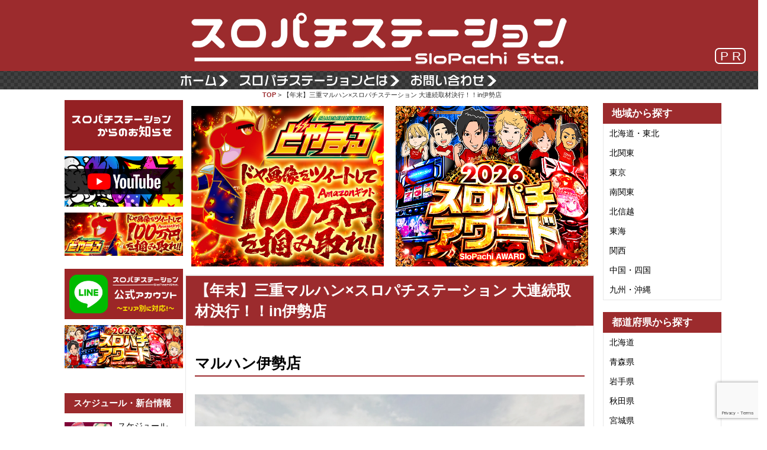

--- FILE ---
content_type: text/html; charset=utf-8
request_url: https://www.google.com/recaptcha/api2/anchor?ar=1&k=6Lf2seorAAAAAL32pJwtNDmb04al9g6o8KKVGXWd&co=aHR0cHM6Ly83Nzcuc2xvcGFjaGktc3RhdGlvbi5jb206NDQz&hl=en&v=N67nZn4AqZkNcbeMu4prBgzg&size=invisible&anchor-ms=20000&execute-ms=30000&cb=jchf13xuag2n
body_size: 48736
content:
<!DOCTYPE HTML><html dir="ltr" lang="en"><head><meta http-equiv="Content-Type" content="text/html; charset=UTF-8">
<meta http-equiv="X-UA-Compatible" content="IE=edge">
<title>reCAPTCHA</title>
<style type="text/css">
/* cyrillic-ext */
@font-face {
  font-family: 'Roboto';
  font-style: normal;
  font-weight: 400;
  font-stretch: 100%;
  src: url(//fonts.gstatic.com/s/roboto/v48/KFO7CnqEu92Fr1ME7kSn66aGLdTylUAMa3GUBHMdazTgWw.woff2) format('woff2');
  unicode-range: U+0460-052F, U+1C80-1C8A, U+20B4, U+2DE0-2DFF, U+A640-A69F, U+FE2E-FE2F;
}
/* cyrillic */
@font-face {
  font-family: 'Roboto';
  font-style: normal;
  font-weight: 400;
  font-stretch: 100%;
  src: url(//fonts.gstatic.com/s/roboto/v48/KFO7CnqEu92Fr1ME7kSn66aGLdTylUAMa3iUBHMdazTgWw.woff2) format('woff2');
  unicode-range: U+0301, U+0400-045F, U+0490-0491, U+04B0-04B1, U+2116;
}
/* greek-ext */
@font-face {
  font-family: 'Roboto';
  font-style: normal;
  font-weight: 400;
  font-stretch: 100%;
  src: url(//fonts.gstatic.com/s/roboto/v48/KFO7CnqEu92Fr1ME7kSn66aGLdTylUAMa3CUBHMdazTgWw.woff2) format('woff2');
  unicode-range: U+1F00-1FFF;
}
/* greek */
@font-face {
  font-family: 'Roboto';
  font-style: normal;
  font-weight: 400;
  font-stretch: 100%;
  src: url(//fonts.gstatic.com/s/roboto/v48/KFO7CnqEu92Fr1ME7kSn66aGLdTylUAMa3-UBHMdazTgWw.woff2) format('woff2');
  unicode-range: U+0370-0377, U+037A-037F, U+0384-038A, U+038C, U+038E-03A1, U+03A3-03FF;
}
/* math */
@font-face {
  font-family: 'Roboto';
  font-style: normal;
  font-weight: 400;
  font-stretch: 100%;
  src: url(//fonts.gstatic.com/s/roboto/v48/KFO7CnqEu92Fr1ME7kSn66aGLdTylUAMawCUBHMdazTgWw.woff2) format('woff2');
  unicode-range: U+0302-0303, U+0305, U+0307-0308, U+0310, U+0312, U+0315, U+031A, U+0326-0327, U+032C, U+032F-0330, U+0332-0333, U+0338, U+033A, U+0346, U+034D, U+0391-03A1, U+03A3-03A9, U+03B1-03C9, U+03D1, U+03D5-03D6, U+03F0-03F1, U+03F4-03F5, U+2016-2017, U+2034-2038, U+203C, U+2040, U+2043, U+2047, U+2050, U+2057, U+205F, U+2070-2071, U+2074-208E, U+2090-209C, U+20D0-20DC, U+20E1, U+20E5-20EF, U+2100-2112, U+2114-2115, U+2117-2121, U+2123-214F, U+2190, U+2192, U+2194-21AE, U+21B0-21E5, U+21F1-21F2, U+21F4-2211, U+2213-2214, U+2216-22FF, U+2308-230B, U+2310, U+2319, U+231C-2321, U+2336-237A, U+237C, U+2395, U+239B-23B7, U+23D0, U+23DC-23E1, U+2474-2475, U+25AF, U+25B3, U+25B7, U+25BD, U+25C1, U+25CA, U+25CC, U+25FB, U+266D-266F, U+27C0-27FF, U+2900-2AFF, U+2B0E-2B11, U+2B30-2B4C, U+2BFE, U+3030, U+FF5B, U+FF5D, U+1D400-1D7FF, U+1EE00-1EEFF;
}
/* symbols */
@font-face {
  font-family: 'Roboto';
  font-style: normal;
  font-weight: 400;
  font-stretch: 100%;
  src: url(//fonts.gstatic.com/s/roboto/v48/KFO7CnqEu92Fr1ME7kSn66aGLdTylUAMaxKUBHMdazTgWw.woff2) format('woff2');
  unicode-range: U+0001-000C, U+000E-001F, U+007F-009F, U+20DD-20E0, U+20E2-20E4, U+2150-218F, U+2190, U+2192, U+2194-2199, U+21AF, U+21E6-21F0, U+21F3, U+2218-2219, U+2299, U+22C4-22C6, U+2300-243F, U+2440-244A, U+2460-24FF, U+25A0-27BF, U+2800-28FF, U+2921-2922, U+2981, U+29BF, U+29EB, U+2B00-2BFF, U+4DC0-4DFF, U+FFF9-FFFB, U+10140-1018E, U+10190-1019C, U+101A0, U+101D0-101FD, U+102E0-102FB, U+10E60-10E7E, U+1D2C0-1D2D3, U+1D2E0-1D37F, U+1F000-1F0FF, U+1F100-1F1AD, U+1F1E6-1F1FF, U+1F30D-1F30F, U+1F315, U+1F31C, U+1F31E, U+1F320-1F32C, U+1F336, U+1F378, U+1F37D, U+1F382, U+1F393-1F39F, U+1F3A7-1F3A8, U+1F3AC-1F3AF, U+1F3C2, U+1F3C4-1F3C6, U+1F3CA-1F3CE, U+1F3D4-1F3E0, U+1F3ED, U+1F3F1-1F3F3, U+1F3F5-1F3F7, U+1F408, U+1F415, U+1F41F, U+1F426, U+1F43F, U+1F441-1F442, U+1F444, U+1F446-1F449, U+1F44C-1F44E, U+1F453, U+1F46A, U+1F47D, U+1F4A3, U+1F4B0, U+1F4B3, U+1F4B9, U+1F4BB, U+1F4BF, U+1F4C8-1F4CB, U+1F4D6, U+1F4DA, U+1F4DF, U+1F4E3-1F4E6, U+1F4EA-1F4ED, U+1F4F7, U+1F4F9-1F4FB, U+1F4FD-1F4FE, U+1F503, U+1F507-1F50B, U+1F50D, U+1F512-1F513, U+1F53E-1F54A, U+1F54F-1F5FA, U+1F610, U+1F650-1F67F, U+1F687, U+1F68D, U+1F691, U+1F694, U+1F698, U+1F6AD, U+1F6B2, U+1F6B9-1F6BA, U+1F6BC, U+1F6C6-1F6CF, U+1F6D3-1F6D7, U+1F6E0-1F6EA, U+1F6F0-1F6F3, U+1F6F7-1F6FC, U+1F700-1F7FF, U+1F800-1F80B, U+1F810-1F847, U+1F850-1F859, U+1F860-1F887, U+1F890-1F8AD, U+1F8B0-1F8BB, U+1F8C0-1F8C1, U+1F900-1F90B, U+1F93B, U+1F946, U+1F984, U+1F996, U+1F9E9, U+1FA00-1FA6F, U+1FA70-1FA7C, U+1FA80-1FA89, U+1FA8F-1FAC6, U+1FACE-1FADC, U+1FADF-1FAE9, U+1FAF0-1FAF8, U+1FB00-1FBFF;
}
/* vietnamese */
@font-face {
  font-family: 'Roboto';
  font-style: normal;
  font-weight: 400;
  font-stretch: 100%;
  src: url(//fonts.gstatic.com/s/roboto/v48/KFO7CnqEu92Fr1ME7kSn66aGLdTylUAMa3OUBHMdazTgWw.woff2) format('woff2');
  unicode-range: U+0102-0103, U+0110-0111, U+0128-0129, U+0168-0169, U+01A0-01A1, U+01AF-01B0, U+0300-0301, U+0303-0304, U+0308-0309, U+0323, U+0329, U+1EA0-1EF9, U+20AB;
}
/* latin-ext */
@font-face {
  font-family: 'Roboto';
  font-style: normal;
  font-weight: 400;
  font-stretch: 100%;
  src: url(//fonts.gstatic.com/s/roboto/v48/KFO7CnqEu92Fr1ME7kSn66aGLdTylUAMa3KUBHMdazTgWw.woff2) format('woff2');
  unicode-range: U+0100-02BA, U+02BD-02C5, U+02C7-02CC, U+02CE-02D7, U+02DD-02FF, U+0304, U+0308, U+0329, U+1D00-1DBF, U+1E00-1E9F, U+1EF2-1EFF, U+2020, U+20A0-20AB, U+20AD-20C0, U+2113, U+2C60-2C7F, U+A720-A7FF;
}
/* latin */
@font-face {
  font-family: 'Roboto';
  font-style: normal;
  font-weight: 400;
  font-stretch: 100%;
  src: url(//fonts.gstatic.com/s/roboto/v48/KFO7CnqEu92Fr1ME7kSn66aGLdTylUAMa3yUBHMdazQ.woff2) format('woff2');
  unicode-range: U+0000-00FF, U+0131, U+0152-0153, U+02BB-02BC, U+02C6, U+02DA, U+02DC, U+0304, U+0308, U+0329, U+2000-206F, U+20AC, U+2122, U+2191, U+2193, U+2212, U+2215, U+FEFF, U+FFFD;
}
/* cyrillic-ext */
@font-face {
  font-family: 'Roboto';
  font-style: normal;
  font-weight: 500;
  font-stretch: 100%;
  src: url(//fonts.gstatic.com/s/roboto/v48/KFO7CnqEu92Fr1ME7kSn66aGLdTylUAMa3GUBHMdazTgWw.woff2) format('woff2');
  unicode-range: U+0460-052F, U+1C80-1C8A, U+20B4, U+2DE0-2DFF, U+A640-A69F, U+FE2E-FE2F;
}
/* cyrillic */
@font-face {
  font-family: 'Roboto';
  font-style: normal;
  font-weight: 500;
  font-stretch: 100%;
  src: url(//fonts.gstatic.com/s/roboto/v48/KFO7CnqEu92Fr1ME7kSn66aGLdTylUAMa3iUBHMdazTgWw.woff2) format('woff2');
  unicode-range: U+0301, U+0400-045F, U+0490-0491, U+04B0-04B1, U+2116;
}
/* greek-ext */
@font-face {
  font-family: 'Roboto';
  font-style: normal;
  font-weight: 500;
  font-stretch: 100%;
  src: url(//fonts.gstatic.com/s/roboto/v48/KFO7CnqEu92Fr1ME7kSn66aGLdTylUAMa3CUBHMdazTgWw.woff2) format('woff2');
  unicode-range: U+1F00-1FFF;
}
/* greek */
@font-face {
  font-family: 'Roboto';
  font-style: normal;
  font-weight: 500;
  font-stretch: 100%;
  src: url(//fonts.gstatic.com/s/roboto/v48/KFO7CnqEu92Fr1ME7kSn66aGLdTylUAMa3-UBHMdazTgWw.woff2) format('woff2');
  unicode-range: U+0370-0377, U+037A-037F, U+0384-038A, U+038C, U+038E-03A1, U+03A3-03FF;
}
/* math */
@font-face {
  font-family: 'Roboto';
  font-style: normal;
  font-weight: 500;
  font-stretch: 100%;
  src: url(//fonts.gstatic.com/s/roboto/v48/KFO7CnqEu92Fr1ME7kSn66aGLdTylUAMawCUBHMdazTgWw.woff2) format('woff2');
  unicode-range: U+0302-0303, U+0305, U+0307-0308, U+0310, U+0312, U+0315, U+031A, U+0326-0327, U+032C, U+032F-0330, U+0332-0333, U+0338, U+033A, U+0346, U+034D, U+0391-03A1, U+03A3-03A9, U+03B1-03C9, U+03D1, U+03D5-03D6, U+03F0-03F1, U+03F4-03F5, U+2016-2017, U+2034-2038, U+203C, U+2040, U+2043, U+2047, U+2050, U+2057, U+205F, U+2070-2071, U+2074-208E, U+2090-209C, U+20D0-20DC, U+20E1, U+20E5-20EF, U+2100-2112, U+2114-2115, U+2117-2121, U+2123-214F, U+2190, U+2192, U+2194-21AE, U+21B0-21E5, U+21F1-21F2, U+21F4-2211, U+2213-2214, U+2216-22FF, U+2308-230B, U+2310, U+2319, U+231C-2321, U+2336-237A, U+237C, U+2395, U+239B-23B7, U+23D0, U+23DC-23E1, U+2474-2475, U+25AF, U+25B3, U+25B7, U+25BD, U+25C1, U+25CA, U+25CC, U+25FB, U+266D-266F, U+27C0-27FF, U+2900-2AFF, U+2B0E-2B11, U+2B30-2B4C, U+2BFE, U+3030, U+FF5B, U+FF5D, U+1D400-1D7FF, U+1EE00-1EEFF;
}
/* symbols */
@font-face {
  font-family: 'Roboto';
  font-style: normal;
  font-weight: 500;
  font-stretch: 100%;
  src: url(//fonts.gstatic.com/s/roboto/v48/KFO7CnqEu92Fr1ME7kSn66aGLdTylUAMaxKUBHMdazTgWw.woff2) format('woff2');
  unicode-range: U+0001-000C, U+000E-001F, U+007F-009F, U+20DD-20E0, U+20E2-20E4, U+2150-218F, U+2190, U+2192, U+2194-2199, U+21AF, U+21E6-21F0, U+21F3, U+2218-2219, U+2299, U+22C4-22C6, U+2300-243F, U+2440-244A, U+2460-24FF, U+25A0-27BF, U+2800-28FF, U+2921-2922, U+2981, U+29BF, U+29EB, U+2B00-2BFF, U+4DC0-4DFF, U+FFF9-FFFB, U+10140-1018E, U+10190-1019C, U+101A0, U+101D0-101FD, U+102E0-102FB, U+10E60-10E7E, U+1D2C0-1D2D3, U+1D2E0-1D37F, U+1F000-1F0FF, U+1F100-1F1AD, U+1F1E6-1F1FF, U+1F30D-1F30F, U+1F315, U+1F31C, U+1F31E, U+1F320-1F32C, U+1F336, U+1F378, U+1F37D, U+1F382, U+1F393-1F39F, U+1F3A7-1F3A8, U+1F3AC-1F3AF, U+1F3C2, U+1F3C4-1F3C6, U+1F3CA-1F3CE, U+1F3D4-1F3E0, U+1F3ED, U+1F3F1-1F3F3, U+1F3F5-1F3F7, U+1F408, U+1F415, U+1F41F, U+1F426, U+1F43F, U+1F441-1F442, U+1F444, U+1F446-1F449, U+1F44C-1F44E, U+1F453, U+1F46A, U+1F47D, U+1F4A3, U+1F4B0, U+1F4B3, U+1F4B9, U+1F4BB, U+1F4BF, U+1F4C8-1F4CB, U+1F4D6, U+1F4DA, U+1F4DF, U+1F4E3-1F4E6, U+1F4EA-1F4ED, U+1F4F7, U+1F4F9-1F4FB, U+1F4FD-1F4FE, U+1F503, U+1F507-1F50B, U+1F50D, U+1F512-1F513, U+1F53E-1F54A, U+1F54F-1F5FA, U+1F610, U+1F650-1F67F, U+1F687, U+1F68D, U+1F691, U+1F694, U+1F698, U+1F6AD, U+1F6B2, U+1F6B9-1F6BA, U+1F6BC, U+1F6C6-1F6CF, U+1F6D3-1F6D7, U+1F6E0-1F6EA, U+1F6F0-1F6F3, U+1F6F7-1F6FC, U+1F700-1F7FF, U+1F800-1F80B, U+1F810-1F847, U+1F850-1F859, U+1F860-1F887, U+1F890-1F8AD, U+1F8B0-1F8BB, U+1F8C0-1F8C1, U+1F900-1F90B, U+1F93B, U+1F946, U+1F984, U+1F996, U+1F9E9, U+1FA00-1FA6F, U+1FA70-1FA7C, U+1FA80-1FA89, U+1FA8F-1FAC6, U+1FACE-1FADC, U+1FADF-1FAE9, U+1FAF0-1FAF8, U+1FB00-1FBFF;
}
/* vietnamese */
@font-face {
  font-family: 'Roboto';
  font-style: normal;
  font-weight: 500;
  font-stretch: 100%;
  src: url(//fonts.gstatic.com/s/roboto/v48/KFO7CnqEu92Fr1ME7kSn66aGLdTylUAMa3OUBHMdazTgWw.woff2) format('woff2');
  unicode-range: U+0102-0103, U+0110-0111, U+0128-0129, U+0168-0169, U+01A0-01A1, U+01AF-01B0, U+0300-0301, U+0303-0304, U+0308-0309, U+0323, U+0329, U+1EA0-1EF9, U+20AB;
}
/* latin-ext */
@font-face {
  font-family: 'Roboto';
  font-style: normal;
  font-weight: 500;
  font-stretch: 100%;
  src: url(//fonts.gstatic.com/s/roboto/v48/KFO7CnqEu92Fr1ME7kSn66aGLdTylUAMa3KUBHMdazTgWw.woff2) format('woff2');
  unicode-range: U+0100-02BA, U+02BD-02C5, U+02C7-02CC, U+02CE-02D7, U+02DD-02FF, U+0304, U+0308, U+0329, U+1D00-1DBF, U+1E00-1E9F, U+1EF2-1EFF, U+2020, U+20A0-20AB, U+20AD-20C0, U+2113, U+2C60-2C7F, U+A720-A7FF;
}
/* latin */
@font-face {
  font-family: 'Roboto';
  font-style: normal;
  font-weight: 500;
  font-stretch: 100%;
  src: url(//fonts.gstatic.com/s/roboto/v48/KFO7CnqEu92Fr1ME7kSn66aGLdTylUAMa3yUBHMdazQ.woff2) format('woff2');
  unicode-range: U+0000-00FF, U+0131, U+0152-0153, U+02BB-02BC, U+02C6, U+02DA, U+02DC, U+0304, U+0308, U+0329, U+2000-206F, U+20AC, U+2122, U+2191, U+2193, U+2212, U+2215, U+FEFF, U+FFFD;
}
/* cyrillic-ext */
@font-face {
  font-family: 'Roboto';
  font-style: normal;
  font-weight: 900;
  font-stretch: 100%;
  src: url(//fonts.gstatic.com/s/roboto/v48/KFO7CnqEu92Fr1ME7kSn66aGLdTylUAMa3GUBHMdazTgWw.woff2) format('woff2');
  unicode-range: U+0460-052F, U+1C80-1C8A, U+20B4, U+2DE0-2DFF, U+A640-A69F, U+FE2E-FE2F;
}
/* cyrillic */
@font-face {
  font-family: 'Roboto';
  font-style: normal;
  font-weight: 900;
  font-stretch: 100%;
  src: url(//fonts.gstatic.com/s/roboto/v48/KFO7CnqEu92Fr1ME7kSn66aGLdTylUAMa3iUBHMdazTgWw.woff2) format('woff2');
  unicode-range: U+0301, U+0400-045F, U+0490-0491, U+04B0-04B1, U+2116;
}
/* greek-ext */
@font-face {
  font-family: 'Roboto';
  font-style: normal;
  font-weight: 900;
  font-stretch: 100%;
  src: url(//fonts.gstatic.com/s/roboto/v48/KFO7CnqEu92Fr1ME7kSn66aGLdTylUAMa3CUBHMdazTgWw.woff2) format('woff2');
  unicode-range: U+1F00-1FFF;
}
/* greek */
@font-face {
  font-family: 'Roboto';
  font-style: normal;
  font-weight: 900;
  font-stretch: 100%;
  src: url(//fonts.gstatic.com/s/roboto/v48/KFO7CnqEu92Fr1ME7kSn66aGLdTylUAMa3-UBHMdazTgWw.woff2) format('woff2');
  unicode-range: U+0370-0377, U+037A-037F, U+0384-038A, U+038C, U+038E-03A1, U+03A3-03FF;
}
/* math */
@font-face {
  font-family: 'Roboto';
  font-style: normal;
  font-weight: 900;
  font-stretch: 100%;
  src: url(//fonts.gstatic.com/s/roboto/v48/KFO7CnqEu92Fr1ME7kSn66aGLdTylUAMawCUBHMdazTgWw.woff2) format('woff2');
  unicode-range: U+0302-0303, U+0305, U+0307-0308, U+0310, U+0312, U+0315, U+031A, U+0326-0327, U+032C, U+032F-0330, U+0332-0333, U+0338, U+033A, U+0346, U+034D, U+0391-03A1, U+03A3-03A9, U+03B1-03C9, U+03D1, U+03D5-03D6, U+03F0-03F1, U+03F4-03F5, U+2016-2017, U+2034-2038, U+203C, U+2040, U+2043, U+2047, U+2050, U+2057, U+205F, U+2070-2071, U+2074-208E, U+2090-209C, U+20D0-20DC, U+20E1, U+20E5-20EF, U+2100-2112, U+2114-2115, U+2117-2121, U+2123-214F, U+2190, U+2192, U+2194-21AE, U+21B0-21E5, U+21F1-21F2, U+21F4-2211, U+2213-2214, U+2216-22FF, U+2308-230B, U+2310, U+2319, U+231C-2321, U+2336-237A, U+237C, U+2395, U+239B-23B7, U+23D0, U+23DC-23E1, U+2474-2475, U+25AF, U+25B3, U+25B7, U+25BD, U+25C1, U+25CA, U+25CC, U+25FB, U+266D-266F, U+27C0-27FF, U+2900-2AFF, U+2B0E-2B11, U+2B30-2B4C, U+2BFE, U+3030, U+FF5B, U+FF5D, U+1D400-1D7FF, U+1EE00-1EEFF;
}
/* symbols */
@font-face {
  font-family: 'Roboto';
  font-style: normal;
  font-weight: 900;
  font-stretch: 100%;
  src: url(//fonts.gstatic.com/s/roboto/v48/KFO7CnqEu92Fr1ME7kSn66aGLdTylUAMaxKUBHMdazTgWw.woff2) format('woff2');
  unicode-range: U+0001-000C, U+000E-001F, U+007F-009F, U+20DD-20E0, U+20E2-20E4, U+2150-218F, U+2190, U+2192, U+2194-2199, U+21AF, U+21E6-21F0, U+21F3, U+2218-2219, U+2299, U+22C4-22C6, U+2300-243F, U+2440-244A, U+2460-24FF, U+25A0-27BF, U+2800-28FF, U+2921-2922, U+2981, U+29BF, U+29EB, U+2B00-2BFF, U+4DC0-4DFF, U+FFF9-FFFB, U+10140-1018E, U+10190-1019C, U+101A0, U+101D0-101FD, U+102E0-102FB, U+10E60-10E7E, U+1D2C0-1D2D3, U+1D2E0-1D37F, U+1F000-1F0FF, U+1F100-1F1AD, U+1F1E6-1F1FF, U+1F30D-1F30F, U+1F315, U+1F31C, U+1F31E, U+1F320-1F32C, U+1F336, U+1F378, U+1F37D, U+1F382, U+1F393-1F39F, U+1F3A7-1F3A8, U+1F3AC-1F3AF, U+1F3C2, U+1F3C4-1F3C6, U+1F3CA-1F3CE, U+1F3D4-1F3E0, U+1F3ED, U+1F3F1-1F3F3, U+1F3F5-1F3F7, U+1F408, U+1F415, U+1F41F, U+1F426, U+1F43F, U+1F441-1F442, U+1F444, U+1F446-1F449, U+1F44C-1F44E, U+1F453, U+1F46A, U+1F47D, U+1F4A3, U+1F4B0, U+1F4B3, U+1F4B9, U+1F4BB, U+1F4BF, U+1F4C8-1F4CB, U+1F4D6, U+1F4DA, U+1F4DF, U+1F4E3-1F4E6, U+1F4EA-1F4ED, U+1F4F7, U+1F4F9-1F4FB, U+1F4FD-1F4FE, U+1F503, U+1F507-1F50B, U+1F50D, U+1F512-1F513, U+1F53E-1F54A, U+1F54F-1F5FA, U+1F610, U+1F650-1F67F, U+1F687, U+1F68D, U+1F691, U+1F694, U+1F698, U+1F6AD, U+1F6B2, U+1F6B9-1F6BA, U+1F6BC, U+1F6C6-1F6CF, U+1F6D3-1F6D7, U+1F6E0-1F6EA, U+1F6F0-1F6F3, U+1F6F7-1F6FC, U+1F700-1F7FF, U+1F800-1F80B, U+1F810-1F847, U+1F850-1F859, U+1F860-1F887, U+1F890-1F8AD, U+1F8B0-1F8BB, U+1F8C0-1F8C1, U+1F900-1F90B, U+1F93B, U+1F946, U+1F984, U+1F996, U+1F9E9, U+1FA00-1FA6F, U+1FA70-1FA7C, U+1FA80-1FA89, U+1FA8F-1FAC6, U+1FACE-1FADC, U+1FADF-1FAE9, U+1FAF0-1FAF8, U+1FB00-1FBFF;
}
/* vietnamese */
@font-face {
  font-family: 'Roboto';
  font-style: normal;
  font-weight: 900;
  font-stretch: 100%;
  src: url(//fonts.gstatic.com/s/roboto/v48/KFO7CnqEu92Fr1ME7kSn66aGLdTylUAMa3OUBHMdazTgWw.woff2) format('woff2');
  unicode-range: U+0102-0103, U+0110-0111, U+0128-0129, U+0168-0169, U+01A0-01A1, U+01AF-01B0, U+0300-0301, U+0303-0304, U+0308-0309, U+0323, U+0329, U+1EA0-1EF9, U+20AB;
}
/* latin-ext */
@font-face {
  font-family: 'Roboto';
  font-style: normal;
  font-weight: 900;
  font-stretch: 100%;
  src: url(//fonts.gstatic.com/s/roboto/v48/KFO7CnqEu92Fr1ME7kSn66aGLdTylUAMa3KUBHMdazTgWw.woff2) format('woff2');
  unicode-range: U+0100-02BA, U+02BD-02C5, U+02C7-02CC, U+02CE-02D7, U+02DD-02FF, U+0304, U+0308, U+0329, U+1D00-1DBF, U+1E00-1E9F, U+1EF2-1EFF, U+2020, U+20A0-20AB, U+20AD-20C0, U+2113, U+2C60-2C7F, U+A720-A7FF;
}
/* latin */
@font-face {
  font-family: 'Roboto';
  font-style: normal;
  font-weight: 900;
  font-stretch: 100%;
  src: url(//fonts.gstatic.com/s/roboto/v48/KFO7CnqEu92Fr1ME7kSn66aGLdTylUAMa3yUBHMdazQ.woff2) format('woff2');
  unicode-range: U+0000-00FF, U+0131, U+0152-0153, U+02BB-02BC, U+02C6, U+02DA, U+02DC, U+0304, U+0308, U+0329, U+2000-206F, U+20AC, U+2122, U+2191, U+2193, U+2212, U+2215, U+FEFF, U+FFFD;
}

</style>
<link rel="stylesheet" type="text/css" href="https://www.gstatic.com/recaptcha/releases/N67nZn4AqZkNcbeMu4prBgzg/styles__ltr.css">
<script nonce="vWkljVNM8j72Ul6UJmGEIw" type="text/javascript">window['__recaptcha_api'] = 'https://www.google.com/recaptcha/api2/';</script>
<script type="text/javascript" src="https://www.gstatic.com/recaptcha/releases/N67nZn4AqZkNcbeMu4prBgzg/recaptcha__en.js" nonce="vWkljVNM8j72Ul6UJmGEIw">
      
    </script></head>
<body><div id="rc-anchor-alert" class="rc-anchor-alert"></div>
<input type="hidden" id="recaptcha-token" value="[base64]">
<script type="text/javascript" nonce="vWkljVNM8j72Ul6UJmGEIw">
      recaptcha.anchor.Main.init("[\x22ainput\x22,[\x22bgdata\x22,\x22\x22,\[base64]/[base64]/[base64]/bmV3IHJbeF0oY1swXSk6RT09Mj9uZXcgclt4XShjWzBdLGNbMV0pOkU9PTM/bmV3IHJbeF0oY1swXSxjWzFdLGNbMl0pOkU9PTQ/[base64]/[base64]/[base64]/[base64]/[base64]/[base64]/[base64]/[base64]\x22,\[base64]\\u003d\\u003d\x22,\x22woHChVjDt8Kqf0/CusO8VR/DhsOdYgs4wr9/[base64]/[base64]/DoGbCksKowoHDuAVUGF/DvMOoZmMdCsK5TxoewovDnyHCn8KjFGvCr8OBEcOJw5zCmMOhw5fDncKGwp/ClERzwp8/L8KMw4wFwrl0wrjCognDqsO0bi7CisOPa37DpMOgbXJxNMOIR8KXwrXCvMOlw47Di14cJ2rDscKswrB0wovDlk/Ck8Kuw6PDscOjwrM4w5zDisKKSRLDlxhQLwXDuiJXw5RBNmLDvSvCrcKSZSHDtMKnwrAHIStjG8OYCcKXw43DmcKrwr3CpkUzclLCgMOPD8KfwoZgdWLCjcKgwqXDoxEOYAjDrMO8SMKdwp7CngVewrt5wrrCoMOhS8Oyw5/CiVbCrSEPw5XDlgxDwqjDocKvwrXCh8KOWsOVwqXChFTCo3TCkXF0w4nDumrCvcKoNmYMS8Ouw4DDli9ZJRHDlsOgDMKUwqnDiTTDsMOgD8OED0BxVcOXbsOEfCcLesOMIsKgwp/CmMKMwrTDsxRIw5pJw7/DgsOjNsKPW8K+E8OeF8OHQ8Krw73Dg2PCkmPDpVp+KcKDw6jCg8O2wp/Dj8KgcsOkwp3Dp0MfEirClgDDhQNHIcKmw4bDuRXDqWY8KMOBwrtvwo14QinCplUpQ8KvwrnCm8Ouw45+a8KRP8K2w6x0wrcbwrHDgsKnwoMdTHXClcK4wpspwqcCO8OuesKhw5/DnR87Y8OjB8Kyw7zDjMOfVC9Ow53DnQzDlyvCjQNHGlMsLBjDn8O6JCATwoXCpVPCm2jCkMKCwprDmcKMYy/[base64]/FMKxwqNtbBXCk8OFenzCvsKzwpjCq8O+w4U0eMKQHMK8JcOZVGYCw4IlCinCh8Kpw4VJw4gDSxNhwpvDlSzDncOLwp5+woVMTMO/DcK6wo4Zw547wrHDoA/DhsKWOwhVwpDDsSTCv0DCo3PDv2rDkz/[base64]/DvnvCgcKXQcOpw43CjCnCrDY4HsOBdsOFw4XDtD3DrMKvwrHClsK9wq0wKhPCtMO/[base64]/CocO9woPDnsKyw6dXTmgLwr7CikTDlMKaXXRnbMO8fQwOw47DnMOrw4TDuGldwoIaw7ZtwoXDhMKKWxMBw5nClsOXVcKAwpAdIgjDvsOfKj9Aw7VSGsOswo7DqybDkWnDgMOWDmjDn8O/w7LDvMO7WGLCi8KRwoVbOxnCoMOjwowLw4HDk0x5FSTDhw7CrcKIVwDCqsOZcEd3YcOQIcKCeMOkwqE/wq/Cqm1bN8KoJMO8B8KlOsOnXRjCpUvCu0PDnMKPIsOcFMK2w6U9dsKnXcOMwpsvwqo5A3k1bsOpZhjCs8KSwoLDosKow4TCssODKcKiR8OoSMOjEsOgwqx2wrDCuibClGdfXFnChcKgWmvDpwYFXk/DrGEpwpo6MsKNaF/[base64]/DoMOfw68+woV/QcO9CcKWRkbDj8Kpw4TDkmU7VyQUw54ybcKfw4TCisOAeWdnw4BuGMO8fBjDkcKWwrAyLsOHYwbDqcKaG8OHGhMjFMKRAC0BBwYywoTDs8O/NMOUwpZ/ZQXDuUrClMKlFz0wwpomLsORBzDDjcK4dgphw4XCgsK6HnEtPsKLwowLMQVCWsKOZH/DumXDniohQlbCv3oqw4ZYw7wiJhJTUH/DnMKnwo5tQ8OOHS51AMKIf1phwqxVwpjDgFlQUnTDqCHDn8KYGsKGwqXCsWZAPcOAwrp+W8KvIB7Dv1gRMGgvOHHCl8OCwp/Dm8KqwpPDgsOjXcKGUGAGw7jCu0UQwo4Wb8K/Y2/CrcOywpHCicO+w7LDqcOCCsK5AMKzw6zDhS3DpsK2w6xQQ0ZiwpDDhsKUcsOTHcK1HcK0wpU4HFwcHQ5Eb3LDvRLDpl7Ch8KcwonCpULDsMO9csKDWMOzFjxYwr8OFgwnwpI/[base64]/Djl3DssO5w71RwrlRLyZqwoDDjgBOcWxxbsOlw63DljzDrsOMI8OBCwNoeXjDmFnCrcOsw47ChDLCi8KqNcKvw6QKw5TDtMOUw6p7FMO9E8Ofw6vCq3ZnAwTDiTvCoXHDv8KCdsOpDyoaw4JRAg/CqMKnE8Kcw6cMwoUjwq5HwqfDlcKRwpvDsWYfF27Dg8O0wrLDosOfwr/CtBhGwolxw7HDsWXCkMOyfsKjw4DDj8KrdsOVeXYYIsOxw5bDsA7Dm8OmSMKQw7FVwooJwprDucOyw4XDuErCgMKgGsOtwrPCusKgfcKRwqIGw4gVwrxKNMO3wpliw6JldEbClR3DoMKBW8KKw6jDmE7CpysFcm/[base64]/DlH3CvsKwwo1Cw4jDn8OnScO7asOTwp40wq4hGCjDt8OewrvCkcOWHTvCvsO7wpXDjCxIw5xfw7N/w69zJSt5wp7DvsOSXT4/wpxlTxMDeMKjQsOkwrBLXkXDmMOKfFTCvUo4AMK5AHvCjsO/[base64]/[base64]/CuxXChj89wosDwr1/wpXDnV4Pw64ZVcOzDsOFw73CuVdjYMKgFsOTwrRYw6Juw7whw4bDpGwAwq8wCTReGcOpZMOBwpvDunAIfcOHNnEIGWROF0U1w7zCosK/w5x4w5JjfB0RY8Krw41hw70Hw5/CsSlGw6PDt14awqXCkRc9GCwtdxh8cTpIw48FWcKsYsK0BQ/DunrCn8KMw6krTS7Dv2VVwqrCqsKhwrPDmcKow7/Dm8O9w7tdw7PCihDCt8K5ScOJwq99w5J5w4dKGMOFaRXDuTpYw6nCg8OCQXHCixZEwr4lPMObw4XCnW/CgcK/MyHDnsKydUbDrMOXBjDCgTjDh2AfbcKRw6kjw6/DgHPCm8K7wrrCpMK7a8OZwpBnwoHDscOqwrVYw73Co8KAaMOHw7gPV8O9XjF5w7/CnsKSwqItFGTDpEbCshU5fhluw6TCt8OOwofCusKeRcKvw6DCiWwSa8O4w6lrwoPCh8KRJR/Cu8KPw7/[base64]/ChcOaJ8KRwo/[base64]/DgUzCqcOWW8O1En7DjMOOKcK6NcOOwoUWw5JOw40fJE7Cuk/CiA7Cu8O0E2NJCSrCiHZ3wrx/T1/CkcKwYBksJMKzw7Vlw4PClF3Dk8KIw6p0w4TDt8OwwpY/FMOXwoo8w5fDhcOyNmLCnDTDnMOAw6JiSCfCmsOmJyzDo8OHQsKhbSJuWMK/[base64]/[base64]/wpLCq8KfUsKfEcKqw5dGGsOVQn0JNcONw4BEKT1CNMO8w5NOJl1Pw5vDkk4fw4jDmsK/DsOJaVXDu1oTZG7DrjNyYsOjUsKhM8O6wpDDlcOBcC8oBcKcJS3ClcKGwpBcPUwGb8K3EwVww6vDicKrGsOwXsKqw7XCrMOfH8KVRMK8w4rCq8O+wpJhw6fCvlABRwNRRcOURcK3aHfCkMO/w6oEX2QwwojDlsKIW8K9c2fCosODMFh0w4xeTMK9PMONwpQ3w5V+P8O1w6B2wq4SwqnDgsOiejYcXMOFRjnCvF3CrMOswqxuw6EQw5cfw5HDtcOxw7HClGHDoSXDi8O/[base64]/DmMK5dcO/wqoxw696wrXCp8OKN8KWw5Y4w7h/XGHClMO5ScKDwo7DrcKFwqZNw6rDksOnQUJKwobCg8OVw5xjw5vCqsOwwpg5w5bDql/[base64]/Dr8O9wp5sU8OVwpnCvGhowpnCpSXCu8O0VMKHw7k5CFFudXhTwq4fYjbDk8KlH8OETsKxecKswp7DpcOIU3xICjPCi8OgaXvCoFHDj1MYw5ViPMOsw4ZCwp/[base64]/ClsKEalXDgcKyZMKnMVvCkcOPDClsw6DDjMKuecKBeEzDpSfCksKNw4nDvUMuIGplwohfwr84w6rDoGvDmcKLwpnDpzY0DSYXw4gkCyw5YRfCjcObLMOrAERwOBbDtMKDJH/DgMKQa27Cv8OfY8OVwqEgwrIqbA3ChMKiwrbCvcOCw4HDjsOgw4rCsMOBwp7Cp8OxScOXZVDDj2jDisOdTcOkwpQhCyxpOXvDo0sWc2TCkx8Lw4cBYXp7L8KBwp/Dh8K6wprCoGjDtFrCu3s6aMOPY8KWwqVyIW3Com5Rw5VZwoLCrhlLwqbCix7Dln0BGGjDrC3CjDd2w4dzOcKwMsK8JEXDpcOQwozCnMKHw7vClcOSA8OqRcOZwps+woDDhMKHw5Mawr7DqsKPVnvCpSc/wqTDuTXCmjLCpMKrwqcwwoTCsEDDhAdaCcOgw7bCv8O2Ml3CiMO7wrkAwovCrT7Ch8KHV8O9wqzDucK9wpo3LMOJJ8OTw7LDiBHCgMOHwozClmXDtC8GX8OjXMKTXMKdw5U6wqHCoR8yEsK0w7bCpU8QKMO1wpLCocOwHsKAw4/DssOEw5hrSmtNwpgnEcK1woDDlhwqwpPDtmTCtRDDksKnw4VVR8Kvwp1qBgBew6XDgHF8X00+WcONccOFbRbCrlPCoXkDIAQQw67ClSUPKcOWUsOjSBLCklYCP8OKw54cV8K4wqJwYMOswo/Co3VQVA40QXg9K8OYwrbDkcK5WcOswolIw4TCu2fCsgBow7vCq1LCq8KewqA9wqHDh0zCq2k/[base64]/CvR9iw6wOFSLDiMKQb8OOLVokO8K4OFQOwo4uwp3DgcOrdzDDulZPw7/CscKRwp88w67Cr8OpwqnDq17DoCNUwrHCosO5wphEXWdgw7dtw4Y6w5/[base64]/w5g4wq3CnkICDcOsYi1RAcKCw5HDtA8XwqN1J0fCsQfCmQrCtVHDvMKRKsKKwq8jTw9pw4Ikw6l4wp9AQ1fCpMKARwzDkGJ3CsKUwrvCijldTVHDsg7CuMKmwpsJwrEEDhRzTMKdwoNSw6hkw41YWy43bcOtwpRhw6/DgMOQDcOYU3p/MMOSJBRFUBDDicO1G8KaBMOJBMOewr/[base64]/[base64]/w6tjbsKcwosHwo/CgsOZw4wXFXQ8V1DDusKcCQ/CqMKNw7XCgsK7w48ABcO4aC9HUj7CkMOMw65Zbk3CkMOnw5d7fj06wqJuGkLCpxTCkFM4w77DnzDCnMKCAsOHw5Uzw7tRfRRVHjJbw6TDoAsVw6bCthvCoAx/[base64]/Dr1NKWjghwrAiEXnDqWANDcKFwqUlNsKuw65ywrsww7nDjMK4wrjDgwfDiUjCqm5Rw682wpXDncOtw5nCmhUFw6fDmBPCusKgw4gbw67Ct27ChQtsVUIKJyvDksKwwpJxwp3DlirDnMKawo4Ww6fDksKRf8K7AsO6CxjDlzEuw4fCssO/w4vDq8O0A8ORDD8fwqRfNBnDkMOtwqs/[base64]/w6LCjMOzEgg9wpY7dMKjM8Ktw6zChcKdSWUobcKiV8Oew58VwqrCu8O0C8KiVMKkW3DDnMKlw69xdMKpYGdZM8Kbw4UNwqNVfMO/IsOHwrV4wq4aw7nDvsObcxPDpsK1wpwqLzjDvsO8KcO5cnPDs0nCtcO/MXA5XsK5OMKACi8pfcOlCMOMTsKtMsOZDlQkB0Y2R8O6HAozfzrCrFBowpp4Xx1pe8Ofe3/[base64]/DnDVyw7zDnn8Ewo3CncObw73Dv0XCj3bChXZ1dR84w7vCgBQ5wqTCtMOPwoXDjl8Mwr0lFRPCqx9FwqDDkcOCIijCncOIWxLCpzbCn8O1w7bCnMKpwrPDh8OqfULCosKsFwUkfcKawofDvxQWWFIjcMKKRcKUQ3/DjFDCuMOTVQ/CscKBF8OiUMKmwr5eBsODIsOpGyNSN8KSwq0OYkXDpcK4dsOZDcK/cTbDhsOaw7jCgsOddlPDsClAw5Rxw73DvcKjw6hIwoVaw4nClsOKwrArw6cqw7sFw7TCg8KrwpvDmRTCnsO4OGDDjUTCpF7DjiDCjcOkBsOmQsO8w7TCsMODaS/ChcO3w7UgYH3Dl8O2ZcKUd8KHZMOxXRPCpiDDjirDlQcpIlY7fUUhw74nw5bCownDj8KPXXQ0FR/Dl8KSw5gPw5x+YUDCpsO/wr/ChcOCw4vCqQHDjsO3wrwEwpTDpsKmw6BLEwLDuMKTYMK2I8K4Q8KZE8KuMcKpLBx7bynDk17CkMOvEUbCv8KNwqvDh8O3w4bDpAXDtBtHw7/CgHZ0RTPCpiEiw6nCpz/[base64]/Ni5lCFk4wrd7W29rwqrChixjKHrDnV/DscKjw6B0wqnDhcOLFcKFwr4WwrvDsgxywq7CnWfCnzAmw7d+woBeQcO4aMOVBsOOwr5Ow6nCi1RSwo/[base64]/[base64]/[base64]/Cm3HCicObwqByRsKec3sWw73CjsO0wp9tw6PDssKAfcO9Cxl/woltZV18wopVwpzCsxjDm3LCjMOBwoLDmsKZKxfDuMKMD2lgwrbDuTMBwpliHT1LwpXDrcOzw4nCjsKiZMKYw63CgcO5e8K8WMODIcOMwrgISsOrOMKBX8KtBVvCkSvClkLCrcKLNV3Cg8OiYn/DhsOTLMKhccKsFMOGwpTDrCXDhsOfw5Q2GsKlKcOsI1pRc8O+w73Dq8Ojw4A6w57DhB/[base64]/FcO2wqk/wr8UwrgRw7jDqB/Cq8Omw4scw5jDksOvw41ZJizDhwrDvsOiwoRSwqrCh2/Cs8KGwpfChX0GR8OWwookw7kEw703UGPDqihzSQfDqcKEwp/CgDpkw706w4Uawp3Cv8O+V8KmMmXDv8ONw7PDkMOqFMKOdjDDriheYMKELXEYw4DDllPCu8OowpFlDjE2w5Ijw4DCv8Oywp7DscKNw5gnecOew6UAwqPCs8O1DsKMwr8ablTCvk/CkMOFwq/DiRchwopoWcO6wrPDpcKpe8O+wpFvw6HCok8KKiwPGHU1OAfClcOVwrN8bWbDp8KVMwDCml1SwoTDrsK7wqrDpcKYRxpzBA4uMEhINFfDrsOEAQQdwqjDvi3DusKgNUZOw7IrwoVAwpfCgcKlw4F/T1tSG8O3Xixyw7EGc8KZDDLCmsOJw5VgwpbDvMOxa8KUwqvCj2DCtH1lw53DosOPw6/Dv1PDisOtwpPDvsOFEcKSZcOoa8Ktw4rDnsOtSMOUw5XCq8ONw4k/TD/DgkDDknlvw6ZJBMOlwopaFcK1w6IxScOEPcOqw69bw4Z+cBjDi8KFRDbDkznCjwfCrcKcKsOaw7Q+wrLDmAxmFz0Lw41rwoUgUsKqXlXDj156Z0PDgcK2wok/RcO9W8KlwqFcfcOYw7c1E1Igw4HDn8KKNgDDg8O+w4HCncKwcwsIw7B9LkZ6BAbDuQ9vc3VhwobDpWA8cG9ySMKBwqLDs8OZwp/DpXsiTCDCicKiCcKYAsOkw4bCoiIOwqUxaUHDqUA8woHCqCoAw6zDvS3CssOFeMKHw4Irw7B6wrU8w51VwrNGw7bCsh8TLsOWc8OiLAnCnWfCrj44SBhIwpgzw60Xw5Qyw4Bbw4/CpcKxdsKjwr7Cnzl+w4U+wrPCsDsSwrhkw67Cn8OaQA7CoR0SG8KCwp46w488w73Ds3vDlcO3wqNhQkFjwr0+w4V4wqs/D38owqrDqcKdMcO7w6HCtCEowr4jVj9rw5TCocKbw6lPw7TDphwMw5XDtQxmasO9TcONw6TDiFNHwqDDjxAUJnXCvDkBw7A5w7XDjDNkwrEvFgTCicOnwqjDvnDCnMOrwoJbfsO5bMOqWjlhw5XDhXbDs8OsWGFzOSo1aX/[base64]/DlXjCgcOAGBPDkMOGwpTDi8OGwqLDgBvDi8OHw4vCgmkINEoNaANsCcOzFkEQTwgmcFDCgxzDnFhaw63DjwMcBcOgw4I9wrDCqD3DoSTDp8KFwpk4LgkMZsONVjrCu8OOJCHDuMObw41kwoYtFsOUw5RkU8ObcTNjbMOxwpXDkTV/wqjCjVPCvzDCqFXDgcK+wrxYw5nCrifDnStDwrUbwrjDvMOGwocKaFjDuMKrcSdeEWdBwp5/OX/[base64]/DtsKxZ8O9NcOMJT1IBcOiw7/CiyEuw6bDoEQZw41Fw6rDjzpSc8KrL8K4Y8OlQsO7w5UDCcO2IgXDq8OyEsKTwpMeV0/DkcKUw53Djh/DqWg6fF9iOVJzwpfDoU7CqiXCsMOhcjfDvgzDnV/CqivClMKiwrkFw6EbUkhbwrDCmEBtw4LDhcOkw5/DqEQJwp3DvC0lAWtZw443ZcK4wpTDs0nDhgDCgcO6w4sPw51dH8Olwr7CvXlvwrlfDHAwwqhuCCY9T1xWwpl3UsKcM8KECWhUb8KjcW/CuXjClSvDrcKxwq3CnMO/wqR5wrkjb8OtYcKoEzIHwoVRwqRULBDDtsK4HVBmw5bDvX/CtjTCoW/CsArDm8ONw51zw7QDw5RXQCHCsk7Dpz/Dm8OhVC1EbcOodDoeZm/[base64]/w5zCh0IZc8OwwpFkwoAUw6LCtW1AE8K2wrY0H8Oiwq1fVUJKwq3Dm8KCHsKlwqbDu8KhDcKeMgHDkcO/wrRCwoXDvMK7wrvDksK6QcOvBzUnw7o1asKTfsO7Risjwr0EHwLDjUo4KXt8w4HChsKBwpgiwrzCkcOASUXCoSPCvsKrGMOzw4LCnDLCssO/OsOhM8O6YkpYw44iXsKQKMOdE8Ogw6/DgA3DusKEwowSDsOvf2zDr0wRwrEPScODETVdLsO3w7FGdHzDv3LDmF/[base64]/Do8O1wovCjigcecKWM8K7wrA6FUlYwqw5FcKed8KRTHFDERHDt8KnwovCvMKxWMO4w4HCoikDwr/Dj8KybMKawoxjwqXDihxBwobCsMO5W8OjHMKMwrnCjcKAAcOJw6Fow47DksKjMx0ZwrLCo0FiwpxfLTRmwpDDrw3Cnm/Do8OzXSHCncO6WGFvZwkHwoMlcTQ4WcORXHcVPwM5NTZcO8KfEMKpEMKeEsKPwro5OsKQOcOhWULDicOTJSfCm3XDrMOxaMOhd1RTUcKEYBPCh8KAPcKmw6hpfcK+cmDCryEHHMOFw63Dq33Dn8O/ECYiLS/CqwtPw7svdcKYw6jDnA8rwpgWwofCiAvCtGfCtFvDicKHwppzAMKZBMKxw4JQwoXDrz3Dg8K+w7/DlcO2JsKVRsOEFzwdw6DCrzfCrg/Dl0BYw7pbw7jCvcOkw514NcK5ccOVw63DoMKLdMKNw6PCn0fCjXPCo3vCr053w4UGJMOVw7t9RwoiwrPDjAU9d2bCnDfChsO8N2Nuw53Cty7DvHwuwpNAwojClMO8woNmfcKyGsK0dsOgw4sBwoHCnhsaBMKtAcKjw5HDhMK7wo/DvsKAKsKuw43Co8OKw43CsMKzw60ewohObysuHsKSw57DgMOWIU1fGVs8w4E9NhDCncO9AMO8w7LCh8ORw6fDkMO8M8O0GCjDmcKBGcOvYwfDrMKewqp/wpfDgMOxw4vDhhzCqWrDjcKLawvDpXjDtX9Vwo/DrcOrw4c7wprCu8OQSsKRwoHDiMKkwqkvKcK0w6nDgUfChRnDq3rDgTvDvcKycsKjwqTCn8Ojwq/DjsKCw4XDkUPDusOSJ8KMLQPCn8O2dMKgwpYpB2d+DMO7UcKGYg1DUW/[base64]/[base64]/KwpIw70FwpZUwotqw63DjMOrw6DDhMKPwqd/w75ww4rDhsKMWj3ClMKDNsOrwr0XRcKbCF82w7xBw5nCiMKpdlZXwrEmw5fCuRJSw755QyVnCcOUHRnDhsK+wpDDtkTDmQc+WjwNL8K5E8O+wpXDpnt9QA3CpsOGJcOvX1l4Chh4w4DCnVMGMEkIw6bDj8Ohw55ZwoDDkmU4ZysTw6/DlSsBwrPDmMOuw5Ygw40tNnPChsODKMO4w4MFNcKfw6JVbyfDv8OWfsK/esOueDXCrGzCmDTDoGXCosO6F8K9MMOEMm7CpjbDti7CksOYwr/CgsOAw44eZsK+w6kDDlzDi3XCsDjChFbDlBosfGfDiMOqw6HDpMKSwoPCu3h6RFTCrVxbc8KFw7zCosKtwoDDvx7DuyZcUGgFdGhlRA3Cn3/[base64]/CvHFsVMO6WEl5R8Kdwp3DnCXCoRAqw4dJwrPDpcKCwrgEZ8KTw51aw7BcKTVOw6tZJVtCwqbCtQTChMO9MsOFN8O+D2EZBBRNwq3CncOswqZMecO8w70zw6o/w4fCjsOhTRFPJnzCkcOlw5nDknLDosOeX8OtNcOHXEPDtMK1YsOqAcKEQR3Duhkia3jCkcOHKcKNw4zDhcO8CMOlw44Sw4ZEwr7DqyRCbyfDiWPCriBhCMOhUcKvWsOKGcKcBcKMwpIsw6zDuybCisOQasOHwp7CjnLCqcOCwo0NWmYIw4AZwqzCsi/CiQvDshY1VcONJcOKw6JZHsKHw5A6UAzDnU5vwrvDiBHDjWlYaxPDmsO3LsOiecOXwosEw5MlX8OGO0R8woDDvsO8w7HCrcKgF2U5RMOBUMKUwqLDs8KWOcKLE8OSwplgGsOWaMO1cMOKJcKKbsOIwoDCvDo3wr1zXcOhdnskGcKDwo7DoS/[base64]/w47Co8KdSsKWMETCjMKdwpLDgMKQRcOsL8Ojw7MTwrcaSncXwpDDusORwobCuwrDh8OmwqMmw4fDtGbDmBh2EcOAwqvDkSZgLWjCvgY3BMKGOsKPL8KhOk3DkRJJw7HCg8O7E0jCvnMsfsOtB8OHwp0aaVPDtQoOwoHCqTVWwrHDqA4FecOgScO+MCfCtcO6wozDsj/Dv10xC8O+w7/DuMOuMBvCisKXOMOMw6A8JmHDk24kwpTDrmkCw7FnwrFDwr7Ct8K3wr/Cng8iwobDpisTO8KGIQMfbsO0HVdDwrAEwqgaDzXCknfCrcOgw4NnwqjDkMOfw6QIw7VXw5huwqTCkcOwSMOhFCleEz7Cu8KQwrENwo/[base64]/[base64]/DisK8wrDDuhQtLsK0PWnCl2gswohswrzDjcOOCgpqC8KUYcOvZBfDoW3DvMO2I2BxZUUXwpnDml3DhVnCrQ3DmMKjP8KtEMK/wprCusO9NyF1wpXDi8OREQF3w6bDjsKzwpjDtcOsbsKCTFllw6YLwqwLwpjDt8OSwqQtNHHCtsKuw6Bnag8dwpkAAcO8ZEzConZcXUZ4w6osbcOiXMK3w4oWw4ZBJMKhcBdRwpxSwo/DnMKwd3ddw7LChcKNwoLDgsOIHX/[base64]/w5XDrsOJIcKEBU5ec8O/IsOJwpA4wp49NxzDjCxfPsKYT27CogbDqMOswrobHMKpacOpwqNQwrRGw6bDvnN3w7g6wqNdU8OmI0sfwpHCmcKTLD7Ds8ORw6wywqhgwoozYX3DrC/DuijCk1goISsmRsKxIMOPw5pTB0DDisKHw67CqMOHNH/[base64]/w7PDs8KiwrTDrFPCjAjDnGUAAMKGEcO8WgdMwrN+wq1NwoHDrcO3KmPDgFdPMsKtJBjDrzRQAMKCwqnCrsOgwpLCsMO2DGXDhcKcw44Kw6zDkUTCuzENwpXDrl0CwqrCjMODUsK/wq7DscKlUhZhw43Dm34VbsKDwopIRsKZwo8SayxCYMOXe8KKZlLDuRtTwo91w7vDmcKIw7EHEMOiwprClMOaw6fChHvDo3cxwp3CrsOGw4DDtsOUTMOkwqEpKSh/c8Otwr7CtzopZzTCt8OgHH1MwqDDthtlwqpMQcKSMMKUVsOhThESAcOiw6vCp308w70iKsKKwpQoWWjCuMOpwoDCrsOiYMOzdFfDsRl1wqYhw4dMPk/[base64]/[base64]/PsKUdMOOw53CkcO+JcO8wrPDklIPGsKZDGHCiX0xw7nDuh/CumQxf8OLw5sRw4HCmUN/aBjDiMKrwpQtDsKEw5jDoMOCUMODw6AFfkvClkjDmzxUw6HChGBgXMKoCXjDmCFLw4N6c8OiEcKBH8K0ckEpwqEwwo1Rw6sJw5plw73DqA0/Rkc4PcKVw7dmOsOmwrPDmMO7NsKIw6TDvWdlA8O2MsKaX2PCvCdywpNPw5rCvWYVYgBQw7TClVUOwpJFMMOvPMK9MAYUNxU+wqPCmn15woPCtEnCuzTCpcKrVlXCk19BQcOiw65sw7UJAMO9GVgFSsOQW8KGw70Ow4gxIDpydcO/wrnCrMOhOcKSFTDCocOiDMKcwo/DoMKvw5kSw6/DicOowrhuFzQjwpbDrcO5W3TDmMOiRsKxwqwrR8OjbkxPQgDDq8K2EcKsw6TCg8OeYEvDkjzDu3rDtBlIasKUEMOkwpPDhcOQwp5Bwr5KeWd9PcO1wp0ZN8OMVRHCp8KXcE7DniQaWjpdKkvCp8K7woo9K3jCmcKTdUPDkwLClcKNw55+H8OKwp/CgsKBSMOzAB/Dq8K0woIswqnCjsKPw4jDvlHCg3YDwp0Qw4QfwpLCn8Obwo/CpsOCbsKDCcO8w7lkwrjDqsOswq9Bw6DCvx9nYcOFP8OlNk/[base64]/DksOaMMOkJWfCtMKmLwbDukhwTQDDtQXDiEQiTsOVD8OnwpLDrMK0fsKnwqosw5gxTG9PwpA/w5rDpsOGfcKaw7cJwqs9YMOHwrrChcOlwrknO8K3w45hwrnCrETCrsOXw4PCkMKYw4FAFsOdW8KfwoLDqRXDgsKewq84LiUFdG7ClcKoUVwHBcKDH0fClMO2wrLDmxYQw4/Do2bCllHCuB5UIsKgwrjCvmhRwqjCkgRuwrfCkEPCjsKrDGI1woTClMKUw73DvkTCrcOPOcOMZBgJAyJ/[base64]/Y8Opw7N8w51+woXCj8K7dDjDuRLDjQMEwojDjlXClsOVccOAwrs9R8KaJXFew74SXsOCKjI6dUZJwpHCq8Kgw4HDs3wzfcKAwrYQJErDkkMjBcOdLcOXwp1Mw6ZgwrRiw6HDh8K3AcKqV8KFwr/CvGTDjXI0wpXCisKDLcOgFcOYe8O+TcOhCsKFdMOxfnJ6RMK6LQlaSVsbwq90LcOiw5TCusK8wpvCnUrChwPDvsOyR8KjYmo3wpI2DilFAMKVw51RHsOgw7LCoMOiNQd/VcKMw6jCgE9/wpzCrwfCuw96w61nJhQww4LCqTFPYWnCsDFvw7bDsSnCjlkCw7JmDMOMw4bDozzCk8KRw5FWwrXCqlRSw5RKW8OxccKIX8KgS3DDj1pxB1YYFMOYBS5uw7XChUrDgcKCw4bCqcK7ehohw7Npw6IdVn4Qw6HDrmfCq8KlEHXCsC/Cq33CgcKBN1AhMSkMw5DChsKqJcOmwofClMKHcsKJYcO+GAfCi8OLY3nCscODYA9Zw7MBSAMMwrELwoobf8OTw4hMwpXCpMO+woFmFmPCqQt2OX3CpWvDtMKZwpHDhsOQEcK9wr/[base64]/Dg8K7eBnDo30bZ0IMDxBfw41ywqkiw417w45/BSDCsx/CnMO1wqAcw6Ehw7jCnV4Hw7HCqCbDp8KHw4TCuAjDkRzCtcOnEwRvMcOrwoVlw7LCmcOfwpUvwppIw5Z+XsOJw6jDvsKSOyfChsOpw6pow4/DvT5bw4TCisK9eXkLXgzCnhhDZsKHSmLDuMKtwpTCsDfDgcO0w5HCisKQwrZPacKuecK8XMO3wqjDhhtYwp1ZwqTDtEI8F8KhYsKKfDDCsVsaPsOFwqTDn8OXJg8dL23CsETCrF7CumA2G8O0R8O3f0bCrD7DjS/DjnPDuMORcsOQwo7Cm8Oiwo1YMj/DjcO2FsO7wpPCk8K7JMOlaQpSQGDDi8OyN8OfOE9ow5Atw7HCrxZlw5PDhMKaw6klw6IMXn87Kl9RwpRgwpbCqX1vQ8Kzw6/CuCwJOwfDgTdKUMKOdMOycjrDiMO4wqgTJcKAJgR1w5QXwonDsMOFDTrDoUnDosKNHTs3w7/[base64]/[base64]/Du2zCp8K4w65lw53CpcKew5HCusKCdlYDwqlBQcKFKxHDvMKPwpVefClmwqrDvBPDrikWDcOqwrEVwo1LQsOlYMOuwpnCnW8abyl8eEDDvVzCi1jCnMKawoXDpcOQOcKoDxdgwo7DnCgOOcK9w7TCqmczN2/CsBJUwoksDsOkOgvDj8OwEsKxcDNpYRc6M8OFCmnCscO9w68tM3E+w5rChkVFwrTDgMORUzc6aAF2w6NTwrTDh8O5w4bDlz/Di8O4VcOVwp3Cmn7DinDDhCt7QsONQwTDjcK4RcOvwqh7w6fCnDnCj8O4wq1qw4ZKwpjCrVojc8KmFF80wpRrwoQGwpnCkFMyV8KCwr9+wqPCh8KkwofCqS40FivDhMKVwrEgw4TCoxRKZMOTE8KFw6R9w7E/[base64]/[base64]/bx7DsMKDwptOWcKUwqbDlsOYPcOkW8OhD8KoPArCm8KXwr/DgMOxAxYXcXPCjG1AwqfDoAnDo8O5I8KVBsOsUF9fGcK4wqrClMO8w6FOHsORfMKefcO8LsKIw6x9wqIKw7jCsWoRwo7DoGF2wq/CjgBxwq3DomV4UlkiYcKqw504HMKsCcO2asKcJcOCV0kHwrd9LkjCnsK6wozClG7DqmJLw7sCKMKiPcOJwojDpkoYVsOaw7jDrx03w5fDlMOKwrBJwpbCu8OADm7Cn8OmaXosw5jCvMK1w7NiwrgCw5LDrABXwo/[base64]/[base64]/DrMONJhFEUzvCll/CiMOqwrLCuzoWw4DChcO5AXvDnMKWWsOyZsKJwqTDijbCmyZ/YSjCqXRFwqzCnSpSXsKvDsK+dXjDkEfCtGUVasOIHsO/wpjCnWYvwofCrsK2w75XBBrDm0ZAJz3DsDZkwpfDmFbDkXzCrgsFwoImwozCmnoUHFEVa8KOIW4hR8OswodJwpM+w49NwrYGdQjDpD93A8OgS8KQw6/[base64]/Dh8OcSmfChm8Gw4ZtVsKlOcKOc1R7aVLCpnbChcKsSXbCqmHDuEFXCMO3w5pDwonCucKoYhQ6OT0ZIsOaw7PDm8KUw4fDjFA/w51zdi7DicOAViPDj8Ojw6FKHsOqw6jDkQd/B8O2HhHDj3XDhsODCW1uw51NUW3CrgIQwqfCmQXCgmVcw55pw5XDrXgWAcOSU8Ktw5RzwoYVw5AEwpvDkcKuw7LCkCPDuMOgQQ3DqsOPMcKuLG/DnxMzwrswJsKMw47ClMOxw5lJwqh6wrYReh7DqU7CpCQRw6HDjMOXTcOAHkNhwpgbw6DDtcKcw7XDmcKVw5jClsKYwrlYw7JjHjEhwpI8ScOywpPDlQ1mNxk9dcOYwq/DpsOcMhzDtUPDqgo6G8KIw7TCi8KtwrnCmmwswq7CucObScOZwqg8DBbDnsOEZBs/w53DghTDoxJGwoNpKWdYGl3CnD7CnMKcP1bDo8OTwqZTZ8OCwqLChsO1w7rCj8Oiwr7CqW7Cim/DlMOoakTDscO5TzvDksOawr/[base64]/w6Qqw5NLwo3Cp0bDj8KXZ8KAwrUJwrB5w63Cgx4Ow63Cs0TCpsKewplAUzcswqbDmzsDwpByYMK6w7bCvlA+w6nDqcK+Q8KwOWTDphnCsX4owqNqwqwTM8O3Zjx5wqjCn8Oxwp/[base64]/CqcOew7oVwp8PPxQpwoZeFn9Ww6Q9wrIRw5kbw6fCsMO5RcOJwo7DnMKmLMOtJFxsDMKGNDHDmmrDtWTCgMKPAMOOKsO/wosJw5vCq03CuMOzwrjDnsOCe3VqwpcRw7HDqsKew5V5GiwFWcKJbCDCrsO7a3TDm8K/VMKSfH3DpBEybMKUw5zCmgPDocOAaH5YwqcCwosCwppKGlY3woMtw4/[base64]/CqXbColAFw4h9w7bDksOhw7tpw6PDsXk6NAFBwr/CpcOsw4vCjB/CkRLDmcOgwrMZw6/CvxlXwozCsQTDr8KOwoTDkk4kwr00w6FXw4XDgVPDkk/Dln3DjMKnJQnDi8KewpnDl30NwpQiD8KVwpYVD8KjXMO1w43CgsOwDQ3CscKZw5dmwql7w5bCpjxZOVvDtcODw6nCvi5yVcOiw5PCiMKXTHXDpMOlw5NbU8O+w7sLNsKrw7UUJ8KVdT/CpcKuCsO7dkrDg2B8wrkBW3/Cl8KmwqLDisORwpzDh8K2UGYaw5/DocK/w4VoenrDgcKxPnDDh8OEbmvDmsOcw5wrYsOfXMKJwpk4GHrDqMKqw6HDmgjCj8KQw7bCm2jDksK+wrsydXsxGF0Gwq7CqMOhfWLCp1IjVsKxwq1Kw41Nw6AEJTTCvMOfAwPCtMK1D8Kww6PDty0/w6fCriE4wrBjwo7CnFTDpsOUw5ZBG8KVw5zDg8Otw4XDq8Kkw59pYDnDsioLbMOOwobDpMK/w7HCk8OdwqnCpMKaLMOMa0vCssOJwr0cBUBTJcOOHUjCo8Kaw4jCp8OMa8O5wpPDqHfDgsKqwr7Dm25gw4TDm8KuFsOoa8OTQkEtDcKXKWBpCiDDojZJw44HOA9NVsOlw53Doy7DlVbCicK4AMOlZsOqw6bCvcK9wq/DkHcOw69fw7AlUH8RwrjDqcKQGEg0XMOiwodcA8KUwo3CqXDDl8KpFMKFfcKCScKPU8KFwoEUwqB5wpIZw6BZw6wMSSHDkBLCrHBGw6USw5MFfQzClMKzwprCjcOyDXLDhgvDkMKew6zCtTJSw7fDicKga8KlSMOYwpLDoE9CwoXChFXDqcOQwrjCgMK/[base64]/f0lrbsK1wr/Ck8O6TsKycsKpw4/CpsK0e8O1JsK5wpAdwrAjw53CgMKHw5liwpt0w4bChsKVF8KqGsKXWWfCl8Kxw4AyV2jDt8KWRVDDgDjDqmrDvXIXdxzCqAjDm1l4DHNaEcOpe8ODw5FWOXTCpBkdEsK/c2ZJwpUBw47DnsO7KcKywpzCssKewrlew79CJ8KyNn3DucOkV8Kkw5HDhQ3DlsOiw6YUWcOoBGvDkcO2GnYjG8Kzwr3DmifDi8OhR3Aqw4HDjFDCmcOuwpTDu8O/dyLDicKNwp7Dv1fCqmZfw7/DqcKNwrcnw5lA\x22],null,[\x22conf\x22,null,\x226Lf2seorAAAAAL32pJwtNDmb04al9g6o8KKVGXWd\x22,0,null,null,null,0,[21,125,63,73,95,87,41,43,42,83,102,105,109,121],[7059694,409],0,null,null,null,null,0,null,0,null,700,1,null,0,\[base64]/76lBhnEnQkZnOKMAhnM8xEZ\x22,0,0,null,null,1,null,0,1,null,null,null,0],\x22https://777.slopachi-station.com:443\x22,null,[3,1,1],null,null,null,1,3600,[\x22https://www.google.com/intl/en/policies/privacy/\x22,\x22https://www.google.com/intl/en/policies/terms/\x22],\x22P2xAsO2BmxcXCq/P53C8xV4V9/eLTEb3FRzSUe8hFg0\\u003d\x22,1,0,null,1,1769765944923,0,0,[9],null,[168,20],\x22RC-uN4joVH1tJoPEg\x22,null,null,null,null,null,\x220dAFcWeA72AOLe2pel99TUfe0tMkZZDQsB-eHM6dqH6Yi_yPNjb49oWpNOnraq_jr3WJDHj2yBKkajbcshblwrQdTvZAnPdNqTjA\x22,1769848745201]");
    </script></body></html>

--- FILE ---
content_type: text/html; charset=utf-8
request_url: https://www.google.com/recaptcha/api2/aframe
body_size: -247
content:
<!DOCTYPE HTML><html><head><meta http-equiv="content-type" content="text/html; charset=UTF-8"></head><body><script nonce="96XvRKNoEC-8gzIHe5l9RQ">/** Anti-fraud and anti-abuse applications only. See google.com/recaptcha */ try{var clients={'sodar':'https://pagead2.googlesyndication.com/pagead/sodar?'};window.addEventListener("message",function(a){try{if(a.source===window.parent){var b=JSON.parse(a.data);var c=clients[b['id']];if(c){var d=document.createElement('img');d.src=c+b['params']+'&rc='+(localStorage.getItem("rc::a")?sessionStorage.getItem("rc::b"):"");window.document.body.appendChild(d);sessionStorage.setItem("rc::e",parseInt(sessionStorage.getItem("rc::e")||0)+1);localStorage.setItem("rc::h",'1769762348763');}}}catch(b){}});window.parent.postMessage("_grecaptcha_ready", "*");}catch(b){}</script></body></html>